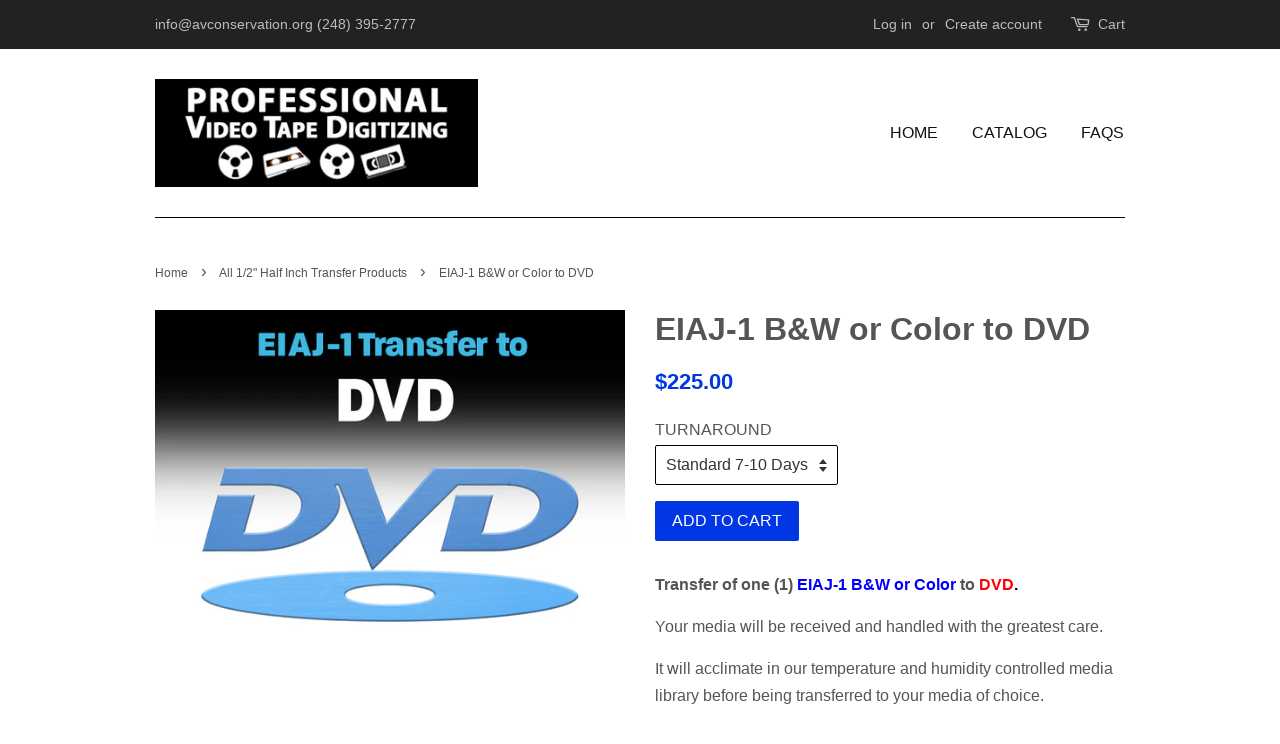

--- FILE ---
content_type: text/html; charset=utf-8
request_url: https://halfinch-transfer.org/collections/all-products/products/eiaj-1-b-w-or-color-to-dvd
body_size: 15990
content:
<!doctype html>
<!--[if lt IE 7]><html class="no-js lt-ie9 lt-ie8 lt-ie7" lang="en"> <![endif]-->
<!--[if IE 7]><html class="no-js lt-ie9 lt-ie8" lang="en"> <![endif]-->
<!--[if IE 8]><html class="no-js lt-ie9" lang="en"> <![endif]-->
<!--[if IE 9 ]><html class="ie9 no-js"> <![endif]-->
<!--[if (gt IE 9)|!(IE)]><!--> <html class="no-js"> <!--<![endif]-->
<head>

  <!-- Basic page needs ================================================== -->
  <meta charset="utf-8">
  <meta http-equiv="X-UA-Compatible" content="IE=edge,chrome=1">

  

  <!-- Title and description ================================================== -->
  <title>
  EIAJ-1 B&amp;W or Color Transfer to DVD &ndash; Professional Video Tape Transfers
  </title>

  
  <meta name="description" content="Transfer EIAJ-1 B&amp;W or Color to DVD. Video Tape Digitizing: Sony, Ampex, 3M. All Digital Formats: MP4, H264, DVD, Blu-ray, ProRes 422 HQ, Avid DNX">
  

  <!-- Social meta ================================================== -->
  

  <meta property="og:type" content="product">
  <meta property="og:title" content="EIAJ-1 B&amp;W or Color to DVD">
  <meta property="og:url" content="https://halfinch-transfer.org/products/eiaj-1-b-w-or-color-to-dvd">
  
  <meta property="og:image" content="http://halfinch-transfer.org/cdn/shop/products/DVD_EIAJ_grande.jpg?v=1516204373">
  <meta property="og:image:secure_url" content="https://halfinch-transfer.org/cdn/shop/products/DVD_EIAJ_grande.jpg?v=1516204373">
  
  <meta property="og:price:amount" content="225.00">
  <meta property="og:price:currency" content="USD">


  <meta property="og:description" content="Transfer EIAJ-1 B&amp;W or Color to DVD. Video Tape Digitizing: Sony, Ampex, 3M. All Digital Formats: MP4, H264, DVD, Blu-ray, ProRes 422 HQ, Avid DNX">

<meta property="og:site_name" content="Professional Video Tape Transfers">


  <meta name="twitter:card" content="summary">



  <meta name="twitter:title" content="EIAJ-1 B&amp;W or Color to DVD">
  <meta name="twitter:description" content="Transfer of one (1) EIAJ-1 B&amp;amp;W or Color to DVD.
Your media will be received and handled with the greatest care.
It will acclimate in our temperature and humidity controlled media library before be">



  <!-- Helpers ================================================== -->
  <link rel="canonical" href="https://halfinch-transfer.org/products/eiaj-1-b-w-or-color-to-dvd">
  <meta name="viewport" content="width=device-width,initial-scale=1">
  <meta name="theme-color" content="#0036e4">

  <!-- CSS ================================================== -->
  <link href="//halfinch-transfer.org/cdn/shop/t/2/assets/timber.scss.css?v=176144627176414685981674778302" rel="stylesheet" type="text/css" media="all" />
  <link href="//halfinch-transfer.org/cdn/shop/t/2/assets/theme.scss.css?v=19664738416151086111674778302" rel="stylesheet" type="text/css" media="all" />

  




  <script>
    window.theme = window.theme || {};

    var theme = {
      strings: {
        zoomClose: "Close (Esc)",
        zoomPrev: "Previous (Left arrow key)",
        zoomNext: "Next (Right arrow key)",
        addressError: "Error looking up that address",
        addressNoResults: "No results for that address",
        addressQueryLimit: "You have exceeded the Google API usage limit. Consider upgrading to a \u003ca href=\"https:\/\/developers.google.com\/maps\/premium\/usage-limits\"\u003ePremium Plan\u003c\/a\u003e.",
        authError: "There was a problem authenticating your Google Maps API Key."
      },
      settings: {
        // Adding some settings to allow the editor to update correctly when they are changed
        themeBgImage: false,
        customBgImage: '',
        enableWideLayout: false,
        typeAccentTransform: true,
        typeAccentSpacing: false,
        baseFontSize: '16px',
        headerBaseFontSize: '32px',
        accentFontSize: '16px'
      },
      variables: {
        mediaQueryMedium: 'screen and (max-width: 768px)',
        bpSmall: false
      },
      moneyFormat: "${{amount}}"
    }

    document.documentElement.className = document.documentElement.className.replace('no-js', 'supports-js');
  </script>

  <!-- Header hook for plugins ================================================== -->
  <script>window.performance && window.performance.mark && window.performance.mark('shopify.content_for_header.start');</script><meta id="shopify-digital-wallet" name="shopify-digital-wallet" content="/27184810/digital_wallets/dialog">
<meta name="shopify-checkout-api-token" content="e6c25b8e433810d7b0d56fe17ec597fa">
<meta id="in-context-paypal-metadata" data-shop-id="27184810" data-venmo-supported="true" data-environment="production" data-locale="en_US" data-paypal-v4="true" data-currency="USD">
<link rel="alternate" type="application/json+oembed" href="https://halfinch-transfer.org/products/eiaj-1-b-w-or-color-to-dvd.oembed">
<script async="async" src="/checkouts/internal/preloads.js?locale=en-US"></script>
<link rel="preconnect" href="https://shop.app" crossorigin="anonymous">
<script async="async" src="https://shop.app/checkouts/internal/preloads.js?locale=en-US&shop_id=27184810" crossorigin="anonymous"></script>
<script id="apple-pay-shop-capabilities" type="application/json">{"shopId":27184810,"countryCode":"US","currencyCode":"USD","merchantCapabilities":["supports3DS"],"merchantId":"gid:\/\/shopify\/Shop\/27184810","merchantName":"Professional Video Tape Transfers","requiredBillingContactFields":["postalAddress","email","phone"],"requiredShippingContactFields":["postalAddress","email","phone"],"shippingType":"shipping","supportedNetworks":["visa","masterCard","amex","discover","elo","jcb"],"total":{"type":"pending","label":"Professional Video Tape Transfers","amount":"1.00"},"shopifyPaymentsEnabled":true,"supportsSubscriptions":true}</script>
<script id="shopify-features" type="application/json">{"accessToken":"e6c25b8e433810d7b0d56fe17ec597fa","betas":["rich-media-storefront-analytics"],"domain":"halfinch-transfer.org","predictiveSearch":true,"shopId":27184810,"locale":"en"}</script>
<script>var Shopify = Shopify || {};
Shopify.shop = "half-inch-transfer.myshopify.com";
Shopify.locale = "en";
Shopify.currency = {"active":"USD","rate":"1.0"};
Shopify.country = "US";
Shopify.theme = {"name":"theme-export-2inchtransfer-org-2-inch-transfer","id":21435973674,"schema_name":"Minimal","schema_version":"3.5.2","theme_store_id":null,"role":"main"};
Shopify.theme.handle = "null";
Shopify.theme.style = {"id":null,"handle":null};
Shopify.cdnHost = "halfinch-transfer.org/cdn";
Shopify.routes = Shopify.routes || {};
Shopify.routes.root = "/";</script>
<script type="module">!function(o){(o.Shopify=o.Shopify||{}).modules=!0}(window);</script>
<script>!function(o){function n(){var o=[];function n(){o.push(Array.prototype.slice.apply(arguments))}return n.q=o,n}var t=o.Shopify=o.Shopify||{};t.loadFeatures=n(),t.autoloadFeatures=n()}(window);</script>
<script>
  window.ShopifyPay = window.ShopifyPay || {};
  window.ShopifyPay.apiHost = "shop.app\/pay";
  window.ShopifyPay.redirectState = null;
</script>
<script id="shop-js-analytics" type="application/json">{"pageType":"product"}</script>
<script defer="defer" async type="module" src="//halfinch-transfer.org/cdn/shopifycloud/shop-js/modules/v2/client.init-shop-cart-sync_WVOgQShq.en.esm.js"></script>
<script defer="defer" async type="module" src="//halfinch-transfer.org/cdn/shopifycloud/shop-js/modules/v2/chunk.common_C_13GLB1.esm.js"></script>
<script defer="defer" async type="module" src="//halfinch-transfer.org/cdn/shopifycloud/shop-js/modules/v2/chunk.modal_CLfMGd0m.esm.js"></script>
<script type="module">
  await import("//halfinch-transfer.org/cdn/shopifycloud/shop-js/modules/v2/client.init-shop-cart-sync_WVOgQShq.en.esm.js");
await import("//halfinch-transfer.org/cdn/shopifycloud/shop-js/modules/v2/chunk.common_C_13GLB1.esm.js");
await import("//halfinch-transfer.org/cdn/shopifycloud/shop-js/modules/v2/chunk.modal_CLfMGd0m.esm.js");

  window.Shopify.SignInWithShop?.initShopCartSync?.({"fedCMEnabled":true,"windoidEnabled":true});

</script>
<script>
  window.Shopify = window.Shopify || {};
  if (!window.Shopify.featureAssets) window.Shopify.featureAssets = {};
  window.Shopify.featureAssets['shop-js'] = {"shop-cart-sync":["modules/v2/client.shop-cart-sync_DuR37GeY.en.esm.js","modules/v2/chunk.common_C_13GLB1.esm.js","modules/v2/chunk.modal_CLfMGd0m.esm.js"],"init-fed-cm":["modules/v2/client.init-fed-cm_BucUoe6W.en.esm.js","modules/v2/chunk.common_C_13GLB1.esm.js","modules/v2/chunk.modal_CLfMGd0m.esm.js"],"shop-toast-manager":["modules/v2/client.shop-toast-manager_B0JfrpKj.en.esm.js","modules/v2/chunk.common_C_13GLB1.esm.js","modules/v2/chunk.modal_CLfMGd0m.esm.js"],"init-shop-cart-sync":["modules/v2/client.init-shop-cart-sync_WVOgQShq.en.esm.js","modules/v2/chunk.common_C_13GLB1.esm.js","modules/v2/chunk.modal_CLfMGd0m.esm.js"],"shop-button":["modules/v2/client.shop-button_B_U3bv27.en.esm.js","modules/v2/chunk.common_C_13GLB1.esm.js","modules/v2/chunk.modal_CLfMGd0m.esm.js"],"init-windoid":["modules/v2/client.init-windoid_DuP9q_di.en.esm.js","modules/v2/chunk.common_C_13GLB1.esm.js","modules/v2/chunk.modal_CLfMGd0m.esm.js"],"shop-cash-offers":["modules/v2/client.shop-cash-offers_BmULhtno.en.esm.js","modules/v2/chunk.common_C_13GLB1.esm.js","modules/v2/chunk.modal_CLfMGd0m.esm.js"],"pay-button":["modules/v2/client.pay-button_CrPSEbOK.en.esm.js","modules/v2/chunk.common_C_13GLB1.esm.js","modules/v2/chunk.modal_CLfMGd0m.esm.js"],"init-customer-accounts":["modules/v2/client.init-customer-accounts_jNk9cPYQ.en.esm.js","modules/v2/client.shop-login-button_DJ5ldayH.en.esm.js","modules/v2/chunk.common_C_13GLB1.esm.js","modules/v2/chunk.modal_CLfMGd0m.esm.js"],"avatar":["modules/v2/client.avatar_BTnouDA3.en.esm.js"],"checkout-modal":["modules/v2/client.checkout-modal_pBPyh9w8.en.esm.js","modules/v2/chunk.common_C_13GLB1.esm.js","modules/v2/chunk.modal_CLfMGd0m.esm.js"],"init-shop-for-new-customer-accounts":["modules/v2/client.init-shop-for-new-customer-accounts_BUoCy7a5.en.esm.js","modules/v2/client.shop-login-button_DJ5ldayH.en.esm.js","modules/v2/chunk.common_C_13GLB1.esm.js","modules/v2/chunk.modal_CLfMGd0m.esm.js"],"init-customer-accounts-sign-up":["modules/v2/client.init-customer-accounts-sign-up_CnczCz9H.en.esm.js","modules/v2/client.shop-login-button_DJ5ldayH.en.esm.js","modules/v2/chunk.common_C_13GLB1.esm.js","modules/v2/chunk.modal_CLfMGd0m.esm.js"],"init-shop-email-lookup-coordinator":["modules/v2/client.init-shop-email-lookup-coordinator_CzjY5t9o.en.esm.js","modules/v2/chunk.common_C_13GLB1.esm.js","modules/v2/chunk.modal_CLfMGd0m.esm.js"],"shop-follow-button":["modules/v2/client.shop-follow-button_CsYC63q7.en.esm.js","modules/v2/chunk.common_C_13GLB1.esm.js","modules/v2/chunk.modal_CLfMGd0m.esm.js"],"shop-login-button":["modules/v2/client.shop-login-button_DJ5ldayH.en.esm.js","modules/v2/chunk.common_C_13GLB1.esm.js","modules/v2/chunk.modal_CLfMGd0m.esm.js"],"shop-login":["modules/v2/client.shop-login_B9ccPdmx.en.esm.js","modules/v2/chunk.common_C_13GLB1.esm.js","modules/v2/chunk.modal_CLfMGd0m.esm.js"],"lead-capture":["modules/v2/client.lead-capture_D0K_KgYb.en.esm.js","modules/v2/chunk.common_C_13GLB1.esm.js","modules/v2/chunk.modal_CLfMGd0m.esm.js"],"payment-terms":["modules/v2/client.payment-terms_BWmiNN46.en.esm.js","modules/v2/chunk.common_C_13GLB1.esm.js","modules/v2/chunk.modal_CLfMGd0m.esm.js"]};
</script>
<script id="__st">var __st={"a":27184810,"offset":-18000,"reqid":"7c031cc4-190e-4d39-a52d-62c62cb4f582-1769692500","pageurl":"halfinch-transfer.org\/collections\/all-products\/products\/eiaj-1-b-w-or-color-to-dvd","u":"880bd1bb8c25","p":"product","rtyp":"product","rid":733120430122};</script>
<script>window.ShopifyPaypalV4VisibilityTracking = true;</script>
<script id="captcha-bootstrap">!function(){'use strict';const t='contact',e='account',n='new_comment',o=[[t,t],['blogs',n],['comments',n],[t,'customer']],c=[[e,'customer_login'],[e,'guest_login'],[e,'recover_customer_password'],[e,'create_customer']],r=t=>t.map((([t,e])=>`form[action*='/${t}']:not([data-nocaptcha='true']) input[name='form_type'][value='${e}']`)).join(','),a=t=>()=>t?[...document.querySelectorAll(t)].map((t=>t.form)):[];function s(){const t=[...o],e=r(t);return a(e)}const i='password',u='form_key',d=['recaptcha-v3-token','g-recaptcha-response','h-captcha-response',i],f=()=>{try{return window.sessionStorage}catch{return}},m='__shopify_v',_=t=>t.elements[u];function p(t,e,n=!1){try{const o=window.sessionStorage,c=JSON.parse(o.getItem(e)),{data:r}=function(t){const{data:e,action:n}=t;return t[m]||n?{data:e,action:n}:{data:t,action:n}}(c);for(const[e,n]of Object.entries(r))t.elements[e]&&(t.elements[e].value=n);n&&o.removeItem(e)}catch(o){console.error('form repopulation failed',{error:o})}}const l='form_type',E='cptcha';function T(t){t.dataset[E]=!0}const w=window,h=w.document,L='Shopify',v='ce_forms',y='captcha';let A=!1;((t,e)=>{const n=(g='f06e6c50-85a8-45c8-87d0-21a2b65856fe',I='https://cdn.shopify.com/shopifycloud/storefront-forms-hcaptcha/ce_storefront_forms_captcha_hcaptcha.v1.5.2.iife.js',D={infoText:'Protected by hCaptcha',privacyText:'Privacy',termsText:'Terms'},(t,e,n)=>{const o=w[L][v],c=o.bindForm;if(c)return c(t,g,e,D).then(n);var r;o.q.push([[t,g,e,D],n]),r=I,A||(h.body.append(Object.assign(h.createElement('script'),{id:'captcha-provider',async:!0,src:r})),A=!0)});var g,I,D;w[L]=w[L]||{},w[L][v]=w[L][v]||{},w[L][v].q=[],w[L][y]=w[L][y]||{},w[L][y].protect=function(t,e){n(t,void 0,e),T(t)},Object.freeze(w[L][y]),function(t,e,n,w,h,L){const[v,y,A,g]=function(t,e,n){const i=e?o:[],u=t?c:[],d=[...i,...u],f=r(d),m=r(i),_=r(d.filter((([t,e])=>n.includes(e))));return[a(f),a(m),a(_),s()]}(w,h,L),I=t=>{const e=t.target;return e instanceof HTMLFormElement?e:e&&e.form},D=t=>v().includes(t);t.addEventListener('submit',(t=>{const e=I(t);if(!e)return;const n=D(e)&&!e.dataset.hcaptchaBound&&!e.dataset.recaptchaBound,o=_(e),c=g().includes(e)&&(!o||!o.value);(n||c)&&t.preventDefault(),c&&!n&&(function(t){try{if(!f())return;!function(t){const e=f();if(!e)return;const n=_(t);if(!n)return;const o=n.value;o&&e.removeItem(o)}(t);const e=Array.from(Array(32),(()=>Math.random().toString(36)[2])).join('');!function(t,e){_(t)||t.append(Object.assign(document.createElement('input'),{type:'hidden',name:u})),t.elements[u].value=e}(t,e),function(t,e){const n=f();if(!n)return;const o=[...t.querySelectorAll(`input[type='${i}']`)].map((({name:t})=>t)),c=[...d,...o],r={};for(const[a,s]of new FormData(t).entries())c.includes(a)||(r[a]=s);n.setItem(e,JSON.stringify({[m]:1,action:t.action,data:r}))}(t,e)}catch(e){console.error('failed to persist form',e)}}(e),e.submit())}));const S=(t,e)=>{t&&!t.dataset[E]&&(n(t,e.some((e=>e===t))),T(t))};for(const o of['focusin','change'])t.addEventListener(o,(t=>{const e=I(t);D(e)&&S(e,y())}));const B=e.get('form_key'),M=e.get(l),P=B&&M;t.addEventListener('DOMContentLoaded',(()=>{const t=y();if(P)for(const e of t)e.elements[l].value===M&&p(e,B);[...new Set([...A(),...v().filter((t=>'true'===t.dataset.shopifyCaptcha))])].forEach((e=>S(e,t)))}))}(h,new URLSearchParams(w.location.search),n,t,e,['guest_login'])})(!0,!0)}();</script>
<script integrity="sha256-4kQ18oKyAcykRKYeNunJcIwy7WH5gtpwJnB7kiuLZ1E=" data-source-attribution="shopify.loadfeatures" defer="defer" src="//halfinch-transfer.org/cdn/shopifycloud/storefront/assets/storefront/load_feature-a0a9edcb.js" crossorigin="anonymous"></script>
<script crossorigin="anonymous" defer="defer" src="//halfinch-transfer.org/cdn/shopifycloud/storefront/assets/shopify_pay/storefront-65b4c6d7.js?v=20250812"></script>
<script data-source-attribution="shopify.dynamic_checkout.dynamic.init">var Shopify=Shopify||{};Shopify.PaymentButton=Shopify.PaymentButton||{isStorefrontPortableWallets:!0,init:function(){window.Shopify.PaymentButton.init=function(){};var t=document.createElement("script");t.src="https://halfinch-transfer.org/cdn/shopifycloud/portable-wallets/latest/portable-wallets.en.js",t.type="module",document.head.appendChild(t)}};
</script>
<script data-source-attribution="shopify.dynamic_checkout.buyer_consent">
  function portableWalletsHideBuyerConsent(e){var t=document.getElementById("shopify-buyer-consent"),n=document.getElementById("shopify-subscription-policy-button");t&&n&&(t.classList.add("hidden"),t.setAttribute("aria-hidden","true"),n.removeEventListener("click",e))}function portableWalletsShowBuyerConsent(e){var t=document.getElementById("shopify-buyer-consent"),n=document.getElementById("shopify-subscription-policy-button");t&&n&&(t.classList.remove("hidden"),t.removeAttribute("aria-hidden"),n.addEventListener("click",e))}window.Shopify?.PaymentButton&&(window.Shopify.PaymentButton.hideBuyerConsent=portableWalletsHideBuyerConsent,window.Shopify.PaymentButton.showBuyerConsent=portableWalletsShowBuyerConsent);
</script>
<script data-source-attribution="shopify.dynamic_checkout.cart.bootstrap">document.addEventListener("DOMContentLoaded",(function(){function t(){return document.querySelector("shopify-accelerated-checkout-cart, shopify-accelerated-checkout")}if(t())Shopify.PaymentButton.init();else{new MutationObserver((function(e,n){t()&&(Shopify.PaymentButton.init(),n.disconnect())})).observe(document.body,{childList:!0,subtree:!0})}}));
</script>
<link id="shopify-accelerated-checkout-styles" rel="stylesheet" media="screen" href="https://halfinch-transfer.org/cdn/shopifycloud/portable-wallets/latest/accelerated-checkout-backwards-compat.css" crossorigin="anonymous">
<style id="shopify-accelerated-checkout-cart">
        #shopify-buyer-consent {
  margin-top: 1em;
  display: inline-block;
  width: 100%;
}

#shopify-buyer-consent.hidden {
  display: none;
}

#shopify-subscription-policy-button {
  background: none;
  border: none;
  padding: 0;
  text-decoration: underline;
  font-size: inherit;
  cursor: pointer;
}

#shopify-subscription-policy-button::before {
  box-shadow: none;
}

      </style>

<script>window.performance && window.performance.mark && window.performance.mark('shopify.content_for_header.end');</script>

  

<!--[if lt IE 9]>
<script src="//cdnjs.cloudflare.com/ajax/libs/html5shiv/3.7.2/html5shiv.min.js" type="text/javascript"></script>
<link href="//halfinch-transfer.org/cdn/shop/t/2/assets/respond-proxy.html" id="respond-proxy" rel="respond-proxy" />
<link href="//halfinch-transfer.org/search?q=e4246a65a7748c7baf744cb2d2b3fb10" id="respond-redirect" rel="respond-redirect" />
<script src="//halfinch-transfer.org/search?q=e4246a65a7748c7baf744cb2d2b3fb10" type="text/javascript"></script>
<![endif]-->


  <script src="//ajax.googleapis.com/ajax/libs/jquery/2.2.3/jquery.min.js" type="text/javascript"></script>

  <!--[if (gt IE 9)|!(IE)]><!--><script src="//halfinch-transfer.org/cdn/shop/t/2/assets/lazysizes.min.js?v=177476512571513845041515515252" async="async"></script><!--<![endif]-->
  <!--[if lte IE 9]><script src="//halfinch-transfer.org/cdn/shop/t/2/assets/lazysizes.min.js?v=177476512571513845041515515252"></script><![endif]-->

  
  

<link href="https://monorail-edge.shopifysvc.com" rel="dns-prefetch">
<script>(function(){if ("sendBeacon" in navigator && "performance" in window) {try {var session_token_from_headers = performance.getEntriesByType('navigation')[0].serverTiming.find(x => x.name == '_s').description;} catch {var session_token_from_headers = undefined;}var session_cookie_matches = document.cookie.match(/_shopify_s=([^;]*)/);var session_token_from_cookie = session_cookie_matches && session_cookie_matches.length === 2 ? session_cookie_matches[1] : "";var session_token = session_token_from_headers || session_token_from_cookie || "";function handle_abandonment_event(e) {var entries = performance.getEntries().filter(function(entry) {return /monorail-edge.shopifysvc.com/.test(entry.name);});if (!window.abandonment_tracked && entries.length === 0) {window.abandonment_tracked = true;var currentMs = Date.now();var navigation_start = performance.timing.navigationStart;var payload = {shop_id: 27184810,url: window.location.href,navigation_start,duration: currentMs - navigation_start,session_token,page_type: "product"};window.navigator.sendBeacon("https://monorail-edge.shopifysvc.com/v1/produce", JSON.stringify({schema_id: "online_store_buyer_site_abandonment/1.1",payload: payload,metadata: {event_created_at_ms: currentMs,event_sent_at_ms: currentMs}}));}}window.addEventListener('pagehide', handle_abandonment_event);}}());</script>
<script id="web-pixels-manager-setup">(function e(e,d,r,n,o){if(void 0===o&&(o={}),!Boolean(null===(a=null===(i=window.Shopify)||void 0===i?void 0:i.analytics)||void 0===a?void 0:a.replayQueue)){var i,a;window.Shopify=window.Shopify||{};var t=window.Shopify;t.analytics=t.analytics||{};var s=t.analytics;s.replayQueue=[],s.publish=function(e,d,r){return s.replayQueue.push([e,d,r]),!0};try{self.performance.mark("wpm:start")}catch(e){}var l=function(){var e={modern:/Edge?\/(1{2}[4-9]|1[2-9]\d|[2-9]\d{2}|\d{4,})\.\d+(\.\d+|)|Firefox\/(1{2}[4-9]|1[2-9]\d|[2-9]\d{2}|\d{4,})\.\d+(\.\d+|)|Chrom(ium|e)\/(9{2}|\d{3,})\.\d+(\.\d+|)|(Maci|X1{2}).+ Version\/(15\.\d+|(1[6-9]|[2-9]\d|\d{3,})\.\d+)([,.]\d+|)( \(\w+\)|)( Mobile\/\w+|) Safari\/|Chrome.+OPR\/(9{2}|\d{3,})\.\d+\.\d+|(CPU[ +]OS|iPhone[ +]OS|CPU[ +]iPhone|CPU IPhone OS|CPU iPad OS)[ +]+(15[._]\d+|(1[6-9]|[2-9]\d|\d{3,})[._]\d+)([._]\d+|)|Android:?[ /-](13[3-9]|1[4-9]\d|[2-9]\d{2}|\d{4,})(\.\d+|)(\.\d+|)|Android.+Firefox\/(13[5-9]|1[4-9]\d|[2-9]\d{2}|\d{4,})\.\d+(\.\d+|)|Android.+Chrom(ium|e)\/(13[3-9]|1[4-9]\d|[2-9]\d{2}|\d{4,})\.\d+(\.\d+|)|SamsungBrowser\/([2-9]\d|\d{3,})\.\d+/,legacy:/Edge?\/(1[6-9]|[2-9]\d|\d{3,})\.\d+(\.\d+|)|Firefox\/(5[4-9]|[6-9]\d|\d{3,})\.\d+(\.\d+|)|Chrom(ium|e)\/(5[1-9]|[6-9]\d|\d{3,})\.\d+(\.\d+|)([\d.]+$|.*Safari\/(?![\d.]+ Edge\/[\d.]+$))|(Maci|X1{2}).+ Version\/(10\.\d+|(1[1-9]|[2-9]\d|\d{3,})\.\d+)([,.]\d+|)( \(\w+\)|)( Mobile\/\w+|) Safari\/|Chrome.+OPR\/(3[89]|[4-9]\d|\d{3,})\.\d+\.\d+|(CPU[ +]OS|iPhone[ +]OS|CPU[ +]iPhone|CPU IPhone OS|CPU iPad OS)[ +]+(10[._]\d+|(1[1-9]|[2-9]\d|\d{3,})[._]\d+)([._]\d+|)|Android:?[ /-](13[3-9]|1[4-9]\d|[2-9]\d{2}|\d{4,})(\.\d+|)(\.\d+|)|Mobile Safari.+OPR\/([89]\d|\d{3,})\.\d+\.\d+|Android.+Firefox\/(13[5-9]|1[4-9]\d|[2-9]\d{2}|\d{4,})\.\d+(\.\d+|)|Android.+Chrom(ium|e)\/(13[3-9]|1[4-9]\d|[2-9]\d{2}|\d{4,})\.\d+(\.\d+|)|Android.+(UC? ?Browser|UCWEB|U3)[ /]?(15\.([5-9]|\d{2,})|(1[6-9]|[2-9]\d|\d{3,})\.\d+)\.\d+|SamsungBrowser\/(5\.\d+|([6-9]|\d{2,})\.\d+)|Android.+MQ{2}Browser\/(14(\.(9|\d{2,})|)|(1[5-9]|[2-9]\d|\d{3,})(\.\d+|))(\.\d+|)|K[Aa][Ii]OS\/(3\.\d+|([4-9]|\d{2,})\.\d+)(\.\d+|)/},d=e.modern,r=e.legacy,n=navigator.userAgent;return n.match(d)?"modern":n.match(r)?"legacy":"unknown"}(),u="modern"===l?"modern":"legacy",c=(null!=n?n:{modern:"",legacy:""})[u],f=function(e){return[e.baseUrl,"/wpm","/b",e.hashVersion,"modern"===e.buildTarget?"m":"l",".js"].join("")}({baseUrl:d,hashVersion:r,buildTarget:u}),m=function(e){var d=e.version,r=e.bundleTarget,n=e.surface,o=e.pageUrl,i=e.monorailEndpoint;return{emit:function(e){var a=e.status,t=e.errorMsg,s=(new Date).getTime(),l=JSON.stringify({metadata:{event_sent_at_ms:s},events:[{schema_id:"web_pixels_manager_load/3.1",payload:{version:d,bundle_target:r,page_url:o,status:a,surface:n,error_msg:t},metadata:{event_created_at_ms:s}}]});if(!i)return console&&console.warn&&console.warn("[Web Pixels Manager] No Monorail endpoint provided, skipping logging."),!1;try{return self.navigator.sendBeacon.bind(self.navigator)(i,l)}catch(e){}var u=new XMLHttpRequest;try{return u.open("POST",i,!0),u.setRequestHeader("Content-Type","text/plain"),u.send(l),!0}catch(e){return console&&console.warn&&console.warn("[Web Pixels Manager] Got an unhandled error while logging to Monorail."),!1}}}}({version:r,bundleTarget:l,surface:e.surface,pageUrl:self.location.href,monorailEndpoint:e.monorailEndpoint});try{o.browserTarget=l,function(e){var d=e.src,r=e.async,n=void 0===r||r,o=e.onload,i=e.onerror,a=e.sri,t=e.scriptDataAttributes,s=void 0===t?{}:t,l=document.createElement("script"),u=document.querySelector("head"),c=document.querySelector("body");if(l.async=n,l.src=d,a&&(l.integrity=a,l.crossOrigin="anonymous"),s)for(var f in s)if(Object.prototype.hasOwnProperty.call(s,f))try{l.dataset[f]=s[f]}catch(e){}if(o&&l.addEventListener("load",o),i&&l.addEventListener("error",i),u)u.appendChild(l);else{if(!c)throw new Error("Did not find a head or body element to append the script");c.appendChild(l)}}({src:f,async:!0,onload:function(){if(!function(){var e,d;return Boolean(null===(d=null===(e=window.Shopify)||void 0===e?void 0:e.analytics)||void 0===d?void 0:d.initialized)}()){var d=window.webPixelsManager.init(e)||void 0;if(d){var r=window.Shopify.analytics;r.replayQueue.forEach((function(e){var r=e[0],n=e[1],o=e[2];d.publishCustomEvent(r,n,o)})),r.replayQueue=[],r.publish=d.publishCustomEvent,r.visitor=d.visitor,r.initialized=!0}}},onerror:function(){return m.emit({status:"failed",errorMsg:"".concat(f," has failed to load")})},sri:function(e){var d=/^sha384-[A-Za-z0-9+/=]+$/;return"string"==typeof e&&d.test(e)}(c)?c:"",scriptDataAttributes:o}),m.emit({status:"loading"})}catch(e){m.emit({status:"failed",errorMsg:(null==e?void 0:e.message)||"Unknown error"})}}})({shopId: 27184810,storefrontBaseUrl: "https://halfinch-transfer.org",extensionsBaseUrl: "https://extensions.shopifycdn.com/cdn/shopifycloud/web-pixels-manager",monorailEndpoint: "https://monorail-edge.shopifysvc.com/unstable/produce_batch",surface: "storefront-renderer",enabledBetaFlags: ["2dca8a86"],webPixelsConfigList: [{"id":"77103127","eventPayloadVersion":"v1","runtimeContext":"LAX","scriptVersion":"1","type":"CUSTOM","privacyPurposes":["ANALYTICS"],"name":"Google Analytics tag (migrated)"},{"id":"shopify-app-pixel","configuration":"{}","eventPayloadVersion":"v1","runtimeContext":"STRICT","scriptVersion":"0450","apiClientId":"shopify-pixel","type":"APP","privacyPurposes":["ANALYTICS","MARKETING"]},{"id":"shopify-custom-pixel","eventPayloadVersion":"v1","runtimeContext":"LAX","scriptVersion":"0450","apiClientId":"shopify-pixel","type":"CUSTOM","privacyPurposes":["ANALYTICS","MARKETING"]}],isMerchantRequest: false,initData: {"shop":{"name":"Professional Video Tape Transfers","paymentSettings":{"currencyCode":"USD"},"myshopifyDomain":"half-inch-transfer.myshopify.com","countryCode":"US","storefrontUrl":"https:\/\/halfinch-transfer.org"},"customer":null,"cart":null,"checkout":null,"productVariants":[{"price":{"amount":225.0,"currencyCode":"USD"},"product":{"title":"EIAJ-1 B\u0026W or Color to DVD","vendor":"Half-Inch Transfer","id":"733120430122","untranslatedTitle":"EIAJ-1 B\u0026W or Color to DVD","url":"\/products\/eiaj-1-b-w-or-color-to-dvd","type":"Professional Video Tape Digitizing"},"id":"9225035055146","image":{"src":"\/\/halfinch-transfer.org\/cdn\/shop\/products\/DVD_EIAJ.jpg?v=1516204373"},"sku":"","title":"Standard 7-10 Days","untranslatedTitle":"Standard 7-10 Days"},{"price":{"amount":350.0,"currencyCode":"USD"},"product":{"title":"EIAJ-1 B\u0026W or Color to DVD","vendor":"Half-Inch Transfer","id":"733120430122","untranslatedTitle":"EIAJ-1 B\u0026W or Color to DVD","url":"\/products\/eiaj-1-b-w-or-color-to-dvd","type":"Professional Video Tape Digitizing"},"id":"9225035087914","image":{"src":"\/\/halfinch-transfer.org\/cdn\/shop\/products\/DVD_EIAJ.jpg?v=1516204373"},"sku":"","title":"Rush 3-Day Service","untranslatedTitle":"Rush 3-Day Service"}],"purchasingCompany":null},},"https://halfinch-transfer.org/cdn","1d2a099fw23dfb22ep557258f5m7a2edbae",{"modern":"","legacy":""},{"shopId":"27184810","storefrontBaseUrl":"https:\/\/halfinch-transfer.org","extensionBaseUrl":"https:\/\/extensions.shopifycdn.com\/cdn\/shopifycloud\/web-pixels-manager","surface":"storefront-renderer","enabledBetaFlags":"[\"2dca8a86\"]","isMerchantRequest":"false","hashVersion":"1d2a099fw23dfb22ep557258f5m7a2edbae","publish":"custom","events":"[[\"page_viewed\",{}],[\"product_viewed\",{\"productVariant\":{\"price\":{\"amount\":225.0,\"currencyCode\":\"USD\"},\"product\":{\"title\":\"EIAJ-1 B\u0026W or Color to DVD\",\"vendor\":\"Half-Inch Transfer\",\"id\":\"733120430122\",\"untranslatedTitle\":\"EIAJ-1 B\u0026W or Color to DVD\",\"url\":\"\/products\/eiaj-1-b-w-or-color-to-dvd\",\"type\":\"Professional Video Tape Digitizing\"},\"id\":\"9225035055146\",\"image\":{\"src\":\"\/\/halfinch-transfer.org\/cdn\/shop\/products\/DVD_EIAJ.jpg?v=1516204373\"},\"sku\":\"\",\"title\":\"Standard 7-10 Days\",\"untranslatedTitle\":\"Standard 7-10 Days\"}}]]"});</script><script>
  window.ShopifyAnalytics = window.ShopifyAnalytics || {};
  window.ShopifyAnalytics.meta = window.ShopifyAnalytics.meta || {};
  window.ShopifyAnalytics.meta.currency = 'USD';
  var meta = {"product":{"id":733120430122,"gid":"gid:\/\/shopify\/Product\/733120430122","vendor":"Half-Inch Transfer","type":"Professional Video Tape Digitizing","handle":"eiaj-1-b-w-or-color-to-dvd","variants":[{"id":9225035055146,"price":22500,"name":"EIAJ-1 B\u0026W or Color to DVD - Standard 7-10 Days","public_title":"Standard 7-10 Days","sku":""},{"id":9225035087914,"price":35000,"name":"EIAJ-1 B\u0026W or Color to DVD - Rush 3-Day Service","public_title":"Rush 3-Day Service","sku":""}],"remote":false},"page":{"pageType":"product","resourceType":"product","resourceId":733120430122,"requestId":"7c031cc4-190e-4d39-a52d-62c62cb4f582-1769692500"}};
  for (var attr in meta) {
    window.ShopifyAnalytics.meta[attr] = meta[attr];
  }
</script>
<script class="analytics">
  (function () {
    var customDocumentWrite = function(content) {
      var jquery = null;

      if (window.jQuery) {
        jquery = window.jQuery;
      } else if (window.Checkout && window.Checkout.$) {
        jquery = window.Checkout.$;
      }

      if (jquery) {
        jquery('body').append(content);
      }
    };

    var hasLoggedConversion = function(token) {
      if (token) {
        return document.cookie.indexOf('loggedConversion=' + token) !== -1;
      }
      return false;
    }

    var setCookieIfConversion = function(token) {
      if (token) {
        var twoMonthsFromNow = new Date(Date.now());
        twoMonthsFromNow.setMonth(twoMonthsFromNow.getMonth() + 2);

        document.cookie = 'loggedConversion=' + token + '; expires=' + twoMonthsFromNow;
      }
    }

    var trekkie = window.ShopifyAnalytics.lib = window.trekkie = window.trekkie || [];
    if (trekkie.integrations) {
      return;
    }
    trekkie.methods = [
      'identify',
      'page',
      'ready',
      'track',
      'trackForm',
      'trackLink'
    ];
    trekkie.factory = function(method) {
      return function() {
        var args = Array.prototype.slice.call(arguments);
        args.unshift(method);
        trekkie.push(args);
        return trekkie;
      };
    };
    for (var i = 0; i < trekkie.methods.length; i++) {
      var key = trekkie.methods[i];
      trekkie[key] = trekkie.factory(key);
    }
    trekkie.load = function(config) {
      trekkie.config = config || {};
      trekkie.config.initialDocumentCookie = document.cookie;
      var first = document.getElementsByTagName('script')[0];
      var script = document.createElement('script');
      script.type = 'text/javascript';
      script.onerror = function(e) {
        var scriptFallback = document.createElement('script');
        scriptFallback.type = 'text/javascript';
        scriptFallback.onerror = function(error) {
                var Monorail = {
      produce: function produce(monorailDomain, schemaId, payload) {
        var currentMs = new Date().getTime();
        var event = {
          schema_id: schemaId,
          payload: payload,
          metadata: {
            event_created_at_ms: currentMs,
            event_sent_at_ms: currentMs
          }
        };
        return Monorail.sendRequest("https://" + monorailDomain + "/v1/produce", JSON.stringify(event));
      },
      sendRequest: function sendRequest(endpointUrl, payload) {
        // Try the sendBeacon API
        if (window && window.navigator && typeof window.navigator.sendBeacon === 'function' && typeof window.Blob === 'function' && !Monorail.isIos12()) {
          var blobData = new window.Blob([payload], {
            type: 'text/plain'
          });

          if (window.navigator.sendBeacon(endpointUrl, blobData)) {
            return true;
          } // sendBeacon was not successful

        } // XHR beacon

        var xhr = new XMLHttpRequest();

        try {
          xhr.open('POST', endpointUrl);
          xhr.setRequestHeader('Content-Type', 'text/plain');
          xhr.send(payload);
        } catch (e) {
          console.log(e);
        }

        return false;
      },
      isIos12: function isIos12() {
        return window.navigator.userAgent.lastIndexOf('iPhone; CPU iPhone OS 12_') !== -1 || window.navigator.userAgent.lastIndexOf('iPad; CPU OS 12_') !== -1;
      }
    };
    Monorail.produce('monorail-edge.shopifysvc.com',
      'trekkie_storefront_load_errors/1.1',
      {shop_id: 27184810,
      theme_id: 21435973674,
      app_name: "storefront",
      context_url: window.location.href,
      source_url: "//halfinch-transfer.org/cdn/s/trekkie.storefront.a804e9514e4efded663580eddd6991fcc12b5451.min.js"});

        };
        scriptFallback.async = true;
        scriptFallback.src = '//halfinch-transfer.org/cdn/s/trekkie.storefront.a804e9514e4efded663580eddd6991fcc12b5451.min.js';
        first.parentNode.insertBefore(scriptFallback, first);
      };
      script.async = true;
      script.src = '//halfinch-transfer.org/cdn/s/trekkie.storefront.a804e9514e4efded663580eddd6991fcc12b5451.min.js';
      first.parentNode.insertBefore(script, first);
    };
    trekkie.load(
      {"Trekkie":{"appName":"storefront","development":false,"defaultAttributes":{"shopId":27184810,"isMerchantRequest":null,"themeId":21435973674,"themeCityHash":"5356790394165310240","contentLanguage":"en","currency":"USD","eventMetadataId":"9f3fe8cc-7de1-41f7-b9d0-b2dc9c70705d"},"isServerSideCookieWritingEnabled":true,"monorailRegion":"shop_domain","enabledBetaFlags":["65f19447","b5387b81"]},"Session Attribution":{},"S2S":{"facebookCapiEnabled":false,"source":"trekkie-storefront-renderer","apiClientId":580111}}
    );

    var loaded = false;
    trekkie.ready(function() {
      if (loaded) return;
      loaded = true;

      window.ShopifyAnalytics.lib = window.trekkie;

      var originalDocumentWrite = document.write;
      document.write = customDocumentWrite;
      try { window.ShopifyAnalytics.merchantGoogleAnalytics.call(this); } catch(error) {};
      document.write = originalDocumentWrite;

      window.ShopifyAnalytics.lib.page(null,{"pageType":"product","resourceType":"product","resourceId":733120430122,"requestId":"7c031cc4-190e-4d39-a52d-62c62cb4f582-1769692500","shopifyEmitted":true});

      var match = window.location.pathname.match(/checkouts\/(.+)\/(thank_you|post_purchase)/)
      var token = match? match[1]: undefined;
      if (!hasLoggedConversion(token)) {
        setCookieIfConversion(token);
        window.ShopifyAnalytics.lib.track("Viewed Product",{"currency":"USD","variantId":9225035055146,"productId":733120430122,"productGid":"gid:\/\/shopify\/Product\/733120430122","name":"EIAJ-1 B\u0026W or Color to DVD - Standard 7-10 Days","price":"225.00","sku":"","brand":"Half-Inch Transfer","variant":"Standard 7-10 Days","category":"Professional Video Tape Digitizing","nonInteraction":true,"remote":false},undefined,undefined,{"shopifyEmitted":true});
      window.ShopifyAnalytics.lib.track("monorail:\/\/trekkie_storefront_viewed_product\/1.1",{"currency":"USD","variantId":9225035055146,"productId":733120430122,"productGid":"gid:\/\/shopify\/Product\/733120430122","name":"EIAJ-1 B\u0026W or Color to DVD - Standard 7-10 Days","price":"225.00","sku":"","brand":"Half-Inch Transfer","variant":"Standard 7-10 Days","category":"Professional Video Tape Digitizing","nonInteraction":true,"remote":false,"referer":"https:\/\/halfinch-transfer.org\/collections\/all-products\/products\/eiaj-1-b-w-or-color-to-dvd"});
      }
    });


        var eventsListenerScript = document.createElement('script');
        eventsListenerScript.async = true;
        eventsListenerScript.src = "//halfinch-transfer.org/cdn/shopifycloud/storefront/assets/shop_events_listener-3da45d37.js";
        document.getElementsByTagName('head')[0].appendChild(eventsListenerScript);

})();</script>
  <script>
  if (!window.ga || (window.ga && typeof window.ga !== 'function')) {
    window.ga = function ga() {
      (window.ga.q = window.ga.q || []).push(arguments);
      if (window.Shopify && window.Shopify.analytics && typeof window.Shopify.analytics.publish === 'function') {
        window.Shopify.analytics.publish("ga_stub_called", {}, {sendTo: "google_osp_migration"});
      }
      console.error("Shopify's Google Analytics stub called with:", Array.from(arguments), "\nSee https://help.shopify.com/manual/promoting-marketing/pixels/pixel-migration#google for more information.");
    };
    if (window.Shopify && window.Shopify.analytics && typeof window.Shopify.analytics.publish === 'function') {
      window.Shopify.analytics.publish("ga_stub_initialized", {}, {sendTo: "google_osp_migration"});
    }
  }
</script>
<script
  defer
  src="https://halfinch-transfer.org/cdn/shopifycloud/perf-kit/shopify-perf-kit-3.1.0.min.js"
  data-application="storefront-renderer"
  data-shop-id="27184810"
  data-render-region="gcp-us-east1"
  data-page-type="product"
  data-theme-instance-id="21435973674"
  data-theme-name="Minimal"
  data-theme-version="3.5.2"
  data-monorail-region="shop_domain"
  data-resource-timing-sampling-rate="10"
  data-shs="true"
  data-shs-beacon="true"
  data-shs-export-with-fetch="true"
  data-shs-logs-sample-rate="1"
  data-shs-beacon-endpoint="https://halfinch-transfer.org/api/collect"
></script>
</head>

<body id="eiaj-1-b-amp-w-or-color-transfer-to-dvd" class="template-product" >

  <div id="shopify-section-header" class="shopify-section"><style>
  .logo__image-wrapper {
    max-width: 450px;
  }
  /*================= If logo is above navigation ================== */
  

  /*============ If logo is on the same line as navigation ============ */
  
    .site-header .grid--full {
      border-bottom: 1px solid #000000;
      padding-bottom: 30px;
    }
  


  
    @media screen and (min-width: 769px) {
      .site-nav {
        text-align: right!important;
      }
    }
  
</style>

<div data-section-id="header" data-section-type="header-section">
  <div class="header-bar">
    <div class="wrapper medium-down--hide">
      <div class="post-large--display-table">

        
          <div class="header-bar__left post-large--display-table-cell">

            

            

            
              <div class="header-bar__module header-bar__message">
                
                  <a href="mailto:info@avconservation.org">
                
                  info@avconservation.org (248) 395-2777
                
                  </a>
                
              </div>
            

          </div>
        

        <div class="header-bar__right post-large--display-table-cell">

          
            <ul class="header-bar__module header-bar__module--list">
              
                <li>
                  <a href="/account/login" id="customer_login_link">Log in</a>
                </li>
                <li>or</li>
                <li>
                  <a href="/account/register" id="customer_register_link">Create account</a>
                </li>
              
            </ul>
          

          <div class="header-bar__module">
            <span class="header-bar__sep" aria-hidden="true"></span>
            <a href="/cart" class="cart-page-link">
              <span class="icon icon-cart header-bar__cart-icon" aria-hidden="true"></span>
            </a>
          </div>

          <div class="header-bar__module">
            <a href="/cart" class="cart-page-link">
              Cart
              <span class="cart-count header-bar__cart-count hidden-count">0</span>
            </a>
          </div>

          

        </div>
      </div>
    </div>

    <div class="wrapper post-large--hide announcement-bar--mobile">
      
        
          <a href="mailto:info@avconservation.org">
        
          <span>info@avconservation.org (248) 395-2777</span>
        
          </a>
        
      
    </div>

    <div class="wrapper post-large--hide">
      
        <button type="button" class="mobile-nav-trigger" id="MobileNavTrigger" data-menu-state="close">
          <span class="icon icon-hamburger" aria-hidden="true"></span>
          Menu
        </button>
      
      <a href="/cart" class="cart-page-link mobile-cart-page-link">
        <span class="icon icon-cart header-bar__cart-icon" aria-hidden="true"></span>
        Cart <span class="cart-count hidden-count">0</span>
      </a>
    </div>
    <ul id="MobileNav" class="mobile-nav post-large--hide">
  
  
  
  <li class="mobile-nav__link" aria-haspopup="true">
    
      <a href="/" class="mobile-nav">
        Home
      </a>
    
  </li>
  
  
  <li class="mobile-nav__link" aria-haspopup="true">
    
      <a href="/collections/all" class="mobile-nav">
        Catalog
      </a>
    
  </li>
  
  
  <li class="mobile-nav__link" aria-haspopup="true">
    
      <a href="/pages/faqs" class="mobile-nav">
        FAQS
      </a>
    
  </li>
  

  
    
      <li class="mobile-nav__link">
        <a href="/account/login" id="customer_login_link">Log in</a>
      </li>
      <li class="mobile-nav__link">
        <a href="/account/register" id="customer_register_link">Create account</a>
      </li>
    
  
  
  <li class="mobile-nav__link">
    
  </li>
  
</ul>

  </div>

  <header class="site-header" role="banner">
    <div class="wrapper">

      
        <div class="grid--full post-large--display-table">
          <div class="grid__item post-large--one-third post-large--display-table-cell">
            
              <div class="h1 site-header__logo" itemscope itemtype="http://schema.org/Organization">
            
              
                <noscript>
                  
                  <div class="logo__image-wrapper">
                    <img src="//halfinch-transfer.org/cdn/shop/files/ServiceWebsites_Logos_cce3b365-673f-4f8e-a718-8b28e6df93bd_450x.jpg?v=1614282865" alt="Professional Video Tape Transfers" />
                  </div>
                </noscript>
                <div class="logo__image-wrapper supports-js">
                  <a href="/" itemprop="url" style="padding-top:33.33333333333333%;">
                    
                    <img class="logo__image lazyload"
                         src="//halfinch-transfer.org/cdn/shop/files/ServiceWebsites_Logos_cce3b365-673f-4f8e-a718-8b28e6df93bd_300x300.jpg?v=1614282865"
                         data-src="//halfinch-transfer.org/cdn/shop/files/ServiceWebsites_Logos_cce3b365-673f-4f8e-a718-8b28e6df93bd_{width}x.jpg?v=1614282865"
                         data-widths="[120, 180, 360, 540, 720, 900, 1080, 1296, 1512, 1728, 1944, 2048]"
                         data-aspectratio="3.0"
                         data-sizes="auto"
                         alt="Professional Video Tape Transfers"
                         itemprop="logo">
                  </a>
                </div>
              
            
              </div>
            
          </div>
          <div class="grid__item post-large--two-thirds post-large--display-table-cell medium-down--hide">
            
<ul class="site-nav" role="navigation" id="AccessibleNav">
  
    
    
    
      <li >
        <a href="/" class="site-nav__link">Home</a>
      </li>
    
  
    
    
    
      <li >
        <a href="/collections/all" class="site-nav__link">Catalog</a>
      </li>
    
  
    
    
    
      <li >
        <a href="/pages/faqs" class="site-nav__link">FAQS</a>
      </li>
    
  
</ul>

          </div>
        </div>
      

    </div>
  </header>
</div>

</div>

  <main class="wrapper main-content" role="main">
    <div class="grid">
        <div class="grid__item">
          

<div id="shopify-section-product-template" class="shopify-section"><div itemscope itemtype="http://schema.org/Product" id="ProductSection" data-section-id="product-template" data-section-type="product-template" data-image-zoom-type="" data-related-enabled="true" data-show-extra-tab="false" data-extra-tab-content="" data-enable-history-state="true">

  <meta itemprop="url" content="https://halfinch-transfer.org/products/eiaj-1-b-w-or-color-to-dvd">
  <meta itemprop="image" content="//halfinch-transfer.org/cdn/shop/products/DVD_EIAJ_grande.jpg?v=1516204373">

  <div class="section-header section-header--breadcrumb">
    

<nav class="breadcrumb" role="navigation" aria-label="breadcrumbs">
  <a href="/" title="Back to the frontpage">Home</a>

  

    
      <span aria-hidden="true" class="breadcrumb__sep">&rsaquo;</span>
      
        
        <a href="/collections/all-products" title="">All 1/2" Half Inch Transfer Products</a>
      
    
    <span aria-hidden="true" class="breadcrumb__sep">&rsaquo;</span>
    <span>EIAJ-1 B&W or Color to DVD</span>

  
</nav>


  </div>

  <div class="product-single">
    <div class="grid product-single__hero">
      <div class="grid__item post-large--one-half">

        

          <div class="product-single__photos">
            

            
              
              
<style>
  

  #ProductImage-2720069320746 {
    max-width: 700px;
    max-height: 523.2156862745097px;
  }
  #ProductImageWrapper-2720069320746 {
    max-width: 700px;
  }
</style>


              <div id="ProductImageWrapper-2720069320746" class="product-single__image-wrapper supports-js" data-image-id="2720069320746">
                <div style="padding-top:74.74509803921568%;">
                  <img id="ProductImage-2720069320746"
                       class="product-single__image lazyload"
                       src="//halfinch-transfer.org/cdn/shop/products/DVD_EIAJ_300x300.jpg?v=1516204373"
                       data-src="//halfinch-transfer.org/cdn/shop/products/DVD_EIAJ_{width}x.jpg?v=1516204373"
                       data-widths="[180, 370, 540, 740, 900, 1080, 1296, 1512, 1728, 2048]"
                       data-aspectratio="1.3378803777544597"
                       data-sizes="auto"
                       
                       alt="EIAJ-1 B&amp;W or Color to DVD">
                </div>
              </div>
            

            <noscript>
              <img src="//halfinch-transfer.org/cdn/shop/products/DVD_EIAJ_1024x1024@2x.jpg?v=1516204373" alt="EIAJ-1 B&amp;W or Color to DVD">
            </noscript>
          </div>

          

        

        

      </div>
      <div class="grid__item post-large--one-half">
        
        <h1 itemprop="name">EIAJ-1 B&W or Color to DVD</h1>

        <div itemprop="offers" itemscope itemtype="http://schema.org/Offer">
          

          <meta itemprop="priceCurrency" content="USD">
          <link itemprop="availability" href="http://schema.org/InStock">

          <div class="product-single__prices">
            
              <span id="PriceA11y" class="visually-hidden">Regular price</span>
            
            <span id="ProductPrice" class="product-single__price" itemprop="price" content="225.0">
              $225.00
            </span>

            
          </div>

          <form action="/cart/add" method="post" enctype="multipart/form-data" id="AddToCartForm">
            <select name="id" id="ProductSelect-product-template" class="product-single__variants">
              
                

                  <option  selected="selected"  data-sku="" value="9225035055146">Standard 7-10 Days - $225.00 USD</option>

                
              
                

                  <option  data-sku="" value="9225035087914">Rush 3-Day Service - $350.00 USD</option>

                
              
            </select>

            <div class="product-single__quantity is-hidden">
              <label for="Quantity">Quantity</label>
              <input type="number" id="Quantity" name="quantity" value="1" min="1" class="quantity-selector">
            </div>

            <button type="submit" name="add" id="AddToCart" class="btn">
              <span id="AddToCartText">Add to Cart</span>
            </button>
          </form>

          
            <div class="product-description rte" itemprop="description">
              <p><strong>Transfer of one (1) <span style="color: #0000ff;"><span>EIAJ-1 B&amp;W or Color</span><span> </span></span>to <span style="color: #ff0000;">DVD</span><span style="color: #000000;">.</span></strong></p>
<p>Your media will be received and handled with the greatest care.</p>
<p>It will acclimate in our temperature and humidity controlled media library before being transferred to your media of choice.</p>
<p>Besides DVD, we offer the following options:</p>
<ul>
<li>MPEG 4 / H.264</li>
<li>Avid DNX</li>
<li>Blu-ray</li>
<li>ProRes 422 HQ</li>
<li>Need another format? <span size="4" style="font-size: large;"><em style="font-size: large;">Just ask!</em></span>
</li>
<li>Need visible time code?<span style="font-size: large;"> </span><em style="font-size: large;">Just ask!</em>
</li>
<li>Need duplication or editing?<span style="font-size: large;"> </span><em style="font-size: large;">Just ask!</em>
</li>
<li>Need transcription and logging of your media?<span style="font-size: large;"> </span><em style="font-size: large;">You know...just ask!</em>
</li>
</ul>
<p><span style="color: #000000;"><strong>Questions?</strong> Call <strong><span style="color: #ff0000;">(248) 395-2777</span></strong> or Email <strong><a href="mailto:sales@halfinch-transfer.org" title="sales@halfinch-transfer.org" rel="noopener noreferrer" target="_blank">sales@halfinch-transfer.org</a></strong></span></p>
            </div>
          

          
        </div>

      </div>
    </div>
  </div>

  
    





  <hr class="hr--clear hr--small">
  <div class="section-header section-header--medium">
    <h2 class="h4" class="section-header__title">More from this collection</h2>
  </div>
  <div class="grid-uniform grid-link__container">
    
    
    
      
        
          

          <div class="grid__item post-large--one-quarter medium--one-quarter small--one-half">
            











<div class="">
  <a href="/collections/all-products/products/panasonic-mii-to-mp4-h-264" class="grid-link">
    <span class="grid-link__image grid-link__image--product">
      
      
      <span class="grid-link__image-centered">
        
          
            
            
<style>
  

  #ProductImage-2720104677418 {
    max-width: 300px;
    max-height: 224.23529411764704px;
  }
  #ProductImageWrapper-2720104677418 {
    max-width: 300px;
  }
</style>

            <div id="ProductImageWrapper-2720104677418" class="product__img-wrapper supports-js">
              <div style="padding-top:74.74509803921568%;">
                <img id="ProductImage-2720104677418"
                     class="product__img lazyload"
                     src="//halfinch-transfer.org/cdn/shop/products/MP4_MII_300x300.jpg?v=1516204443"
                     data-src="//halfinch-transfer.org/cdn/shop/products/MP4_MII_{width}x.jpg?v=1516204443"
                     data-widths="[150, 220, 360, 470, 600, 750, 940, 1080, 1296, 1512, 1728, 2048]"
                     data-aspectratio="1.3378803777544597"
                     data-sizes="auto"
                     alt="Panasonic MII to .MP4 / H.264">
              </div>
            </div>
          
          <noscript>
            <img src="//halfinch-transfer.org/cdn/shop/products/MP4_MII_large.jpg?v=1516204443" alt="Panasonic MII to .MP4 / H.264" class="product__img">
          </noscript>
        
      </span>
    </span>
    <p class="grid-link__title">Panasonic MII to .MP4/H.264</p>
    
    
      <p class="grid-link__meta">
        
        
        
          From $99.00
        
      </p>
    
  </a>
</div>

          </div>
        
      
    
      
        
          

          <div class="grid__item post-large--one-quarter medium--one-quarter small--one-half">
            











<div class="">
  <a href="/collections/all-products/products/panasonic-mii-to-dvd" class="grid-link">
    <span class="grid-link__image grid-link__image--product">
      
      
      <span class="grid-link__image-centered">
        
          
            
            
<style>
  

  #ProductImage-2720149307434 {
    max-width: 300px;
    max-height: 224.23529411764704px;
  }
  #ProductImageWrapper-2720149307434 {
    max-width: 300px;
  }
</style>

            <div id="ProductImageWrapper-2720149307434" class="product__img-wrapper supports-js">
              <div style="padding-top:74.74509803921568%;">
                <img id="ProductImage-2720149307434"
                     class="product__img lazyload"
                     src="//halfinch-transfer.org/cdn/shop/products/DVD_MII_300x300.jpg?v=1516204559"
                     data-src="//halfinch-transfer.org/cdn/shop/products/DVD_MII_{width}x.jpg?v=1516204559"
                     data-widths="[150, 220, 360, 470, 600, 750, 940, 1080, 1296, 1512, 1728, 2048]"
                     data-aspectratio="1.3378803777544597"
                     data-sizes="auto"
                     alt="Panasonic MII to DVD">
              </div>
            </div>
          
          <noscript>
            <img src="//halfinch-transfer.org/cdn/shop/products/DVD_MII_large.jpg?v=1516204559" alt="Panasonic MII to DVD" class="product__img">
          </noscript>
        
      </span>
    </span>
    <p class="grid-link__title">Panasonic MII to DVD</p>
    
    
      <p class="grid-link__meta">
        
        
        
          From $149.00
        
      </p>
    
  </a>
</div>

          </div>
        
      
    
      
        
          

          <div class="grid__item post-large--one-quarter medium--one-quarter small--one-half">
            











<div class="">
  <a href="/collections/all-products/products/eiaj-1-b-w-or-color-to-prores-422-hq" class="grid-link">
    <span class="grid-link__image grid-link__image--product">
      
      
      <span class="grid-link__image-centered">
        
          
            
            
<style>
  

  #ProductImage-2720087310378 {
    max-width: 300px;
    max-height: 224.23529411764704px;
  }
  #ProductImageWrapper-2720087310378 {
    max-width: 300px;
  }
</style>

            <div id="ProductImageWrapper-2720087310378" class="product__img-wrapper supports-js">
              <div style="padding-top:74.74509803921568%;">
                <img id="ProductImage-2720087310378"
                     class="product__img lazyload"
                     src="//halfinch-transfer.org/cdn/shop/products/ProRes_EIAJ_300x300.jpg?v=1516204410"
                     data-src="//halfinch-transfer.org/cdn/shop/products/ProRes_EIAJ_{width}x.jpg?v=1516204410"
                     data-widths="[150, 220, 360, 470, 600, 750, 940, 1080, 1296, 1512, 1728, 2048]"
                     data-aspectratio="1.3378803777544597"
                     data-sizes="auto"
                     alt="EIAJ-1 B&amp;W or Color to ProRes 422 HQ">
              </div>
            </div>
          
          <noscript>
            <img src="//halfinch-transfer.org/cdn/shop/products/ProRes_EIAJ_large.jpg?v=1516204410" alt="EIAJ-1 B&amp;W or Color to ProRes 422 HQ" class="product__img">
          </noscript>
        
      </span>
    </span>
    <p class="grid-link__title">EIAJ-1 B&amp;W or Color to ProRes 422 HQ</p>
    
    
      <p class="grid-link__meta">
        
        
        
          From $125.00
        
      </p>
    
  </a>
</div>

          </div>
        
      
    
      
        
          

          <div class="grid__item post-large--one-quarter medium--one-quarter small--one-half">
            











<div class="">
  <a href="/collections/all-products/products/digital-betacam-to-prores-422-hq" class="grid-link">
    <span class="grid-link__image grid-link__image--product">
      
      
      <span class="grid-link__image-centered">
        
          
            
            
<style>
  

  #ProductImage-2719989202986 {
    max-width: 300px;
    max-height: 224.23529411764704px;
  }
  #ProductImageWrapper-2719989202986 {
    max-width: 300px;
  }
</style>

            <div id="ProductImageWrapper-2719989202986" class="product__img-wrapper supports-js">
              <div style="padding-top:74.74509803921568%;">
                <img id="ProductImage-2719989202986"
                     class="product__img lazyload"
                     src="//halfinch-transfer.org/cdn/shop/products/ProRes_Digibeta_300x300.jpg?v=1516204149"
                     data-src="//halfinch-transfer.org/cdn/shop/products/ProRes_Digibeta_{width}x.jpg?v=1516204149"
                     data-widths="[150, 220, 360, 470, 600, 750, 940, 1080, 1296, 1512, 1728, 2048]"
                     data-aspectratio="1.3378803777544597"
                     data-sizes="auto"
                     alt="Digital Betacam to ProRes 422 HQ">
              </div>
            </div>
          
          <noscript>
            <img src="//halfinch-transfer.org/cdn/shop/products/ProRes_Digibeta_large.jpg?v=1516204149" alt="Digital Betacam to ProRes 422 HQ" class="product__img">
          </noscript>
        
      </span>
    </span>
    <p class="grid-link__title">Digital Betacam to ProRes 422 HQ</p>
    
    
      <p class="grid-link__meta">
        
        
        
          From $29.00
        
      </p>
    
  </a>
</div>

          </div>
        
      
    
      
        
      
    
  </div>


  

</div>


  <script type="application/json" id="ProductJson-product-template">
    {"id":733120430122,"title":"EIAJ-1 B\u0026W or Color to DVD","handle":"eiaj-1-b-w-or-color-to-dvd","description":"\u003cp\u003e\u003cstrong\u003eTransfer of one (1) \u003cspan style=\"color: #0000ff;\"\u003e\u003cspan\u003eEIAJ-1 B\u0026amp;W or Color\u003c\/span\u003e\u003cspan\u003e \u003c\/span\u003e\u003c\/span\u003eto \u003cspan style=\"color: #ff0000;\"\u003eDVD\u003c\/span\u003e\u003cspan style=\"color: #000000;\"\u003e.\u003c\/span\u003e\u003c\/strong\u003e\u003c\/p\u003e\n\u003cp\u003eYour media will be received and handled with the greatest care.\u003c\/p\u003e\n\u003cp\u003eIt will acclimate in our temperature and humidity controlled media library before being transferred to your media of choice.\u003c\/p\u003e\n\u003cp\u003eBesides DVD, we offer the following options:\u003c\/p\u003e\n\u003cul\u003e\n\u003cli\u003eMPEG 4 \/ H.264\u003c\/li\u003e\n\u003cli\u003eAvid DNX\u003c\/li\u003e\n\u003cli\u003eBlu-ray\u003c\/li\u003e\n\u003cli\u003eProRes 422 HQ\u003c\/li\u003e\n\u003cli\u003eNeed another format? \u003cspan size=\"4\" style=\"font-size: large;\"\u003e\u003cem style=\"font-size: large;\"\u003eJust ask!\u003c\/em\u003e\u003c\/span\u003e\n\u003c\/li\u003e\n\u003cli\u003eNeed visible time code?\u003cspan style=\"font-size: large;\"\u003e \u003c\/span\u003e\u003cem style=\"font-size: large;\"\u003eJust ask!\u003c\/em\u003e\n\u003c\/li\u003e\n\u003cli\u003eNeed duplication or editing?\u003cspan style=\"font-size: large;\"\u003e \u003c\/span\u003e\u003cem style=\"font-size: large;\"\u003eJust ask!\u003c\/em\u003e\n\u003c\/li\u003e\n\u003cli\u003eNeed transcription and logging of your media?\u003cspan style=\"font-size: large;\"\u003e \u003c\/span\u003e\u003cem style=\"font-size: large;\"\u003eYou know...just ask!\u003c\/em\u003e\n\u003c\/li\u003e\n\u003c\/ul\u003e\n\u003cp\u003e\u003cspan style=\"color: #000000;\"\u003e\u003cstrong\u003eQuestions?\u003c\/strong\u003e Call \u003cstrong\u003e\u003cspan style=\"color: #ff0000;\"\u003e(248) 395-2777\u003c\/span\u003e\u003c\/strong\u003e or Email \u003cstrong\u003e\u003ca href=\"mailto:sales@halfinch-transfer.org\" title=\"sales@halfinch-transfer.org\" rel=\"noopener noreferrer\" target=\"_blank\"\u003esales@halfinch-transfer.org\u003c\/a\u003e\u003c\/strong\u003e\u003c\/span\u003e\u003c\/p\u003e","published_at":"2018-01-09T14:13:19-05:00","created_at":"2018-01-09T14:13:20-05:00","vendor":"Half-Inch Transfer","type":"Professional Video Tape Digitizing","tags":["EIAJ-1 B\u0026W or Color"],"price":22500,"price_min":22500,"price_max":35000,"available":true,"price_varies":true,"compare_at_price":null,"compare_at_price_min":0,"compare_at_price_max":0,"compare_at_price_varies":false,"variants":[{"id":9225035055146,"title":"Standard 7-10 Days","option1":"Standard 7-10 Days","option2":null,"option3":null,"sku":"","requires_shipping":true,"taxable":false,"featured_image":null,"available":true,"name":"EIAJ-1 B\u0026W or Color to DVD - Standard 7-10 Days","public_title":"Standard 7-10 Days","options":["Standard 7-10 Days"],"price":22500,"weight":2268,"compare_at_price":null,"inventory_management":null,"barcode":null,"requires_selling_plan":false,"selling_plan_allocations":[]},{"id":9225035087914,"title":"Rush 3-Day Service","option1":"Rush 3-Day Service","option2":null,"option3":null,"sku":"","requires_shipping":true,"taxable":false,"featured_image":null,"available":true,"name":"EIAJ-1 B\u0026W or Color to DVD - Rush 3-Day Service","public_title":"Rush 3-Day Service","options":["Rush 3-Day Service"],"price":35000,"weight":2268,"compare_at_price":null,"inventory_management":null,"barcode":null,"requires_selling_plan":false,"selling_plan_allocations":[]}],"images":["\/\/halfinch-transfer.org\/cdn\/shop\/products\/DVD_EIAJ.jpg?v=1516204373"],"featured_image":"\/\/halfinch-transfer.org\/cdn\/shop\/products\/DVD_EIAJ.jpg?v=1516204373","options":["TURNAROUND"],"media":[{"alt":"EIAJ-1 B\u0026W or Color to DVD","id":1444167352362,"position":1,"preview_image":{"aspect_ratio":1.338,"height":953,"width":1275,"src":"\/\/halfinch-transfer.org\/cdn\/shop\/products\/DVD_EIAJ.jpg?v=1516204373"},"aspect_ratio":1.338,"height":953,"media_type":"image","src":"\/\/halfinch-transfer.org\/cdn\/shop\/products\/DVD_EIAJ.jpg?v=1516204373","width":1275}],"requires_selling_plan":false,"selling_plan_groups":[],"content":"\u003cp\u003e\u003cstrong\u003eTransfer of one (1) \u003cspan style=\"color: #0000ff;\"\u003e\u003cspan\u003eEIAJ-1 B\u0026amp;W or Color\u003c\/span\u003e\u003cspan\u003e \u003c\/span\u003e\u003c\/span\u003eto \u003cspan style=\"color: #ff0000;\"\u003eDVD\u003c\/span\u003e\u003cspan style=\"color: #000000;\"\u003e.\u003c\/span\u003e\u003c\/strong\u003e\u003c\/p\u003e\n\u003cp\u003eYour media will be received and handled with the greatest care.\u003c\/p\u003e\n\u003cp\u003eIt will acclimate in our temperature and humidity controlled media library before being transferred to your media of choice.\u003c\/p\u003e\n\u003cp\u003eBesides DVD, we offer the following options:\u003c\/p\u003e\n\u003cul\u003e\n\u003cli\u003eMPEG 4 \/ H.264\u003c\/li\u003e\n\u003cli\u003eAvid DNX\u003c\/li\u003e\n\u003cli\u003eBlu-ray\u003c\/li\u003e\n\u003cli\u003eProRes 422 HQ\u003c\/li\u003e\n\u003cli\u003eNeed another format? \u003cspan size=\"4\" style=\"font-size: large;\"\u003e\u003cem style=\"font-size: large;\"\u003eJust ask!\u003c\/em\u003e\u003c\/span\u003e\n\u003c\/li\u003e\n\u003cli\u003eNeed visible time code?\u003cspan style=\"font-size: large;\"\u003e \u003c\/span\u003e\u003cem style=\"font-size: large;\"\u003eJust ask!\u003c\/em\u003e\n\u003c\/li\u003e\n\u003cli\u003eNeed duplication or editing?\u003cspan style=\"font-size: large;\"\u003e \u003c\/span\u003e\u003cem style=\"font-size: large;\"\u003eJust ask!\u003c\/em\u003e\n\u003c\/li\u003e\n\u003cli\u003eNeed transcription and logging of your media?\u003cspan style=\"font-size: large;\"\u003e \u003c\/span\u003e\u003cem style=\"font-size: large;\"\u003eYou know...just ask!\u003c\/em\u003e\n\u003c\/li\u003e\n\u003c\/ul\u003e\n\u003cp\u003e\u003cspan style=\"color: #000000;\"\u003e\u003cstrong\u003eQuestions?\u003c\/strong\u003e Call \u003cstrong\u003e\u003cspan style=\"color: #ff0000;\"\u003e(248) 395-2777\u003c\/span\u003e\u003c\/strong\u003e or Email \u003cstrong\u003e\u003ca href=\"mailto:sales@halfinch-transfer.org\" title=\"sales@halfinch-transfer.org\" rel=\"noopener noreferrer\" target=\"_blank\"\u003esales@halfinch-transfer.org\u003c\/a\u003e\u003c\/strong\u003e\u003c\/span\u003e\u003c\/p\u003e"}
  </script>



</div>

<script>
  // Override default values of shop.strings for each template.
  // Alternate product templates can change values of
  // add to cart button, sold out, and unavailable states here.
  theme.productStrings = {
    addToCart: "Add to Cart",
    soldOut: "Sold Out",
    unavailable: "Unavailable"
  }
</script>

        </div>
    </div>
  </main>

  <div id="shopify-section-footer" class="shopify-section"><footer class="site-footer small--text-center" role="contentinfo">

<div class="wrapper">

  <div class="grid-uniform">

    

    

    
  </div>

  <hr class="hr--small hr--clear">

  <div class="grid">
    <div class="grid__item text-center">
      <p class="site-footer__links">Copyright &copy; 2026, <a href="/" title="">Professional Video Tape Transfers</a>. <a target="_blank" rel="nofollow" href="https://www.shopify.com?utm_campaign=poweredby&amp;utm_medium=shopify&amp;utm_source=onlinestore">Powered by Shopify</a></p>
    </div>
  </div>

  
    
    <div class="grid">
      <div class="grid__item text-center">
        
        <ul class="inline-list payment-icons">
          
            
              <li>
                <span class="icon-fallback-text">
                  <span class="icon icon-american_express" aria-hidden="true"></span>
                  <span class="fallback-text">american express</span>
                </span>
              </li>
            
          
            
              <li>
                <span class="icon-fallback-text">
                  <span class="icon icon-apple_pay" aria-hidden="true"></span>
                  <span class="fallback-text">apple pay</span>
                </span>
              </li>
            
          
            
              <li>
                <span class="icon-fallback-text">
                  <span class="icon icon-diners_club" aria-hidden="true"></span>
                  <span class="fallback-text">diners club</span>
                </span>
              </li>
            
          
            
              <li>
                <span class="icon-fallback-text">
                  <span class="icon icon-discover" aria-hidden="true"></span>
                  <span class="fallback-text">discover</span>
                </span>
              </li>
            
          
            
              <li>
                <span class="icon-fallback-text">
                  <span class="icon icon-master" aria-hidden="true"></span>
                  <span class="fallback-text">master</span>
                </span>
              </li>
            
          
            
              <li>
                <span class="icon-fallback-text">
                  <span class="icon icon-paypal" aria-hidden="true"></span>
                  <span class="fallback-text">paypal</span>
                </span>
              </li>
            
          
            
          
            
          
            
              <li>
                <span class="icon-fallback-text">
                  <span class="icon icon-visa" aria-hidden="true"></span>
                  <span class="fallback-text">visa</span>
                </span>
              </li>
            
          
        </ul>
      </div>
    </div>
    
  
</div>

</footer>


</div>

  
    <script src="//halfinch-transfer.org/cdn/shopifycloud/storefront/assets/themes_support/option_selection-b017cd28.js" type="text/javascript"></script>
  

  <script src="//halfinch-transfer.org/cdn/shop/t/2/assets/theme.js?v=14258665471596654721515515252" type="text/javascript"></script>

</body>
</html>
